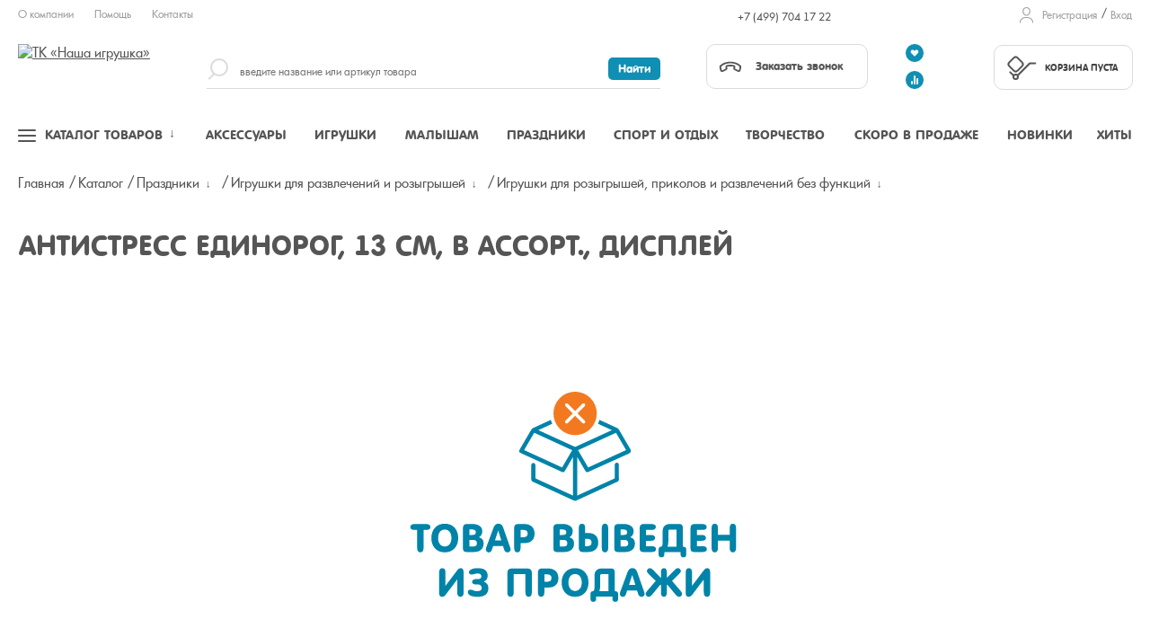

--- FILE ---
content_type: application/javascript; charset=UTF-8
request_url: https://nashaigrushka.ru/design/js/autocomplete_regcity.min.js
body_size: 413
content:
$(function(){function escapeRegExChars(value){return value.replace(/[|\\{}()[\]^$+*?.]/g,"\\$&")}$("#regcity").autocomplete({serviceUrl:"/ajax/autocomplete.address.php",minChars:2,delimiter:/(,|;)\s*/,maxHeight:400,width:"100%",dataType:"json",zIndex:9999,deferRequestBy:10,params:{from_bound:"city",to_bound:"city"},formatResult:function(value,data){if(value.value=="")return"";var pattern="("+escapeRegExChars(data)+")";var text=value.value.replace(new RegExp(pattern,"gi"),"<strong>$1</strong>").replace(/&/g,"&amp;").replace(/</g,"&lt;").replace(/>/g,"&gt;").replace(/"/g,"&quot;").replace(/&lt;(\/?strong)&gt;/g,"<$1>");text=text+'<small class="alt-text">'+value.help_text+"</small>";return text},onSelect:function(data){var val;if(data.value_to_input)val=data.value_to_input;else val=data.value;$(this).val(val);$("#regregion").val(data.region);$("#regregionfias").val(data.region_fias_id);$("#regcityfias").val(data.city_fias_id)}})});